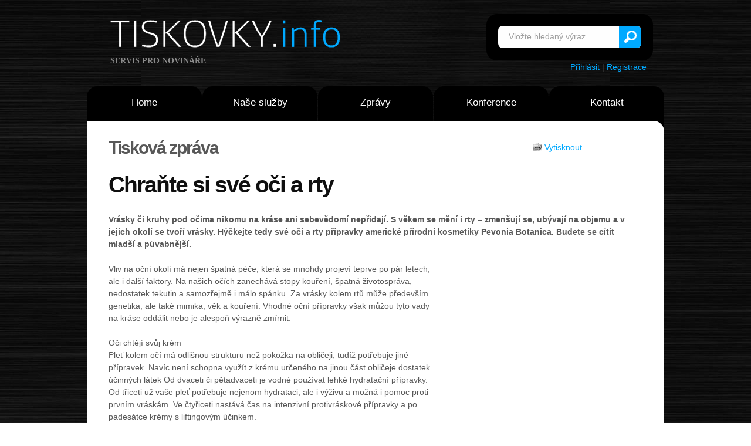

--- FILE ---
content_type: text/html
request_url: http://www.tiskovky.info/tiskove-zpravy/chrante-si-sve-oci-a-rty
body_size: 6863
content:
<!DOCTYPE html>
<html>
<head>
<link rel="stylesheet" href="http://www.tiskovky.info/core/css/reset.css" type="text/css" media="screen">
<link rel="stylesheet" href="http://www.tiskovky.info/core/css/style.css" type="text/css" media="screen">
<link rel="stylesheet" href="http://www.tiskovky.info/core/css/layout.css" type="text/css" media="screen">
<script type="text/javascript" src="js/jquery-1.6.min.js"></script>
<script src="js/cufon-replace.js" type="text/javascript"></script> 
<script type="text/javascript" src="js/tms-0.3.js"></script>
<script type="text/javascript" src="js/tms_presets.js"></script> 
<script type="text/javascript" src="js/jquery.easing.1.3.js"></script> 
<script src="js/FF-cash.js" type="text/javascript"></script> 
<meta name="Keywords" content="tisk, tisková zpráva, média, tiskovky, tiskové konference, tiskové zprávy, tisková konference, konference, zpráva, zprávy, novinky" />
<meta http-equiv="Content-Type" content="text/html; charset=utf-8" />
<meta http-equiv="Content-Language" content="cs" />
<meta name="Author" content="David Havlíček" />
<meta name="Robots" content="index,follow" />

<!-- Global site tag (gtag.js) - Google Analytics -->
<script async src="https://www.googletagmanager.com/gtag/js?id=UA-1528454-2"></script>
<script>
  window.dataLayer = window.dataLayer || [];
  function gtag(){dataLayer.push(arguments);}
  gtag('js', new Date());

  gtag('config', 'UA-1528454-2');
</script>


<!-- Piwik --> 
<script type="text/javascript">
var pkBaseURL = (("https:" == document.location.protocol) ? "https://www.tiskovky.info/stat/" : "http://www.tiskovky.info/stat/");
document.write(unescape("%3Cscript src='" + pkBaseURL + "piwik.js' type='text/javascript'%3E%3C/script%3E"));
</script><script type="text/javascript">
try {
var piwikTracker = Piwik.getTracker(pkBaseURL + "piwik.php", 1);
piwikTracker.trackPageView();
piwikTracker.enableLinkTracking();
} catch( err ) {}
</script><noscript><p><img src="http://www.tiskovky.info/stat/piwik.php?idsite=1" style="border:0" alt="" /></p></noscript>
<!-- End Piwik Tracking Code -->
	
</head>

<body id="page1">
<div id="fb-root"></div>
<script>(function(d, s, id) {
  var js, fjs = d.getElementsByTagName(s)[0];
  if (d.getElementById(id)) return;
  js = d.createElement(s); js.id = id;
  js.src = "//connect.facebook.net/cs_CZ/sdk.js#xfbml=1&appId=101086859949477&version=v2.0";
  fjs.parentNode.insertBefore(js, fjs);
}(document, 'script', 'facebook-jssdk'));</script>

<title>Chraňte si své oči a rty | Tiskovky.info</title><meta name="Description" content="Chraňte si své oči a rty" />

<!-- header -->
	<div class="bg">
		<div class="main">
			<header>
				<div class="row-1">
					<h1>
						<a class="logo" href="/">Tiskovky.info</a>
						<strong class="slog">servis pro novináře</strong>
					</h1>
				<form id="search-form" action="/hledat" method="post" enctype="multipart/form-data">
						<fieldset>
							<div class="search-form">					
								<input type="text" name="search" value="Vložte hledaný výraz" onClick="if(this.value=='Vložte hledaný výraz') this.value=''" />
								<a href="/hledat" onClick="document.getElementById('search-form').submit()">Vyhledat</a>									
							</div>
						</fieldset>
					</form><div style="text-align: right; padding-right:30px; padding-top:65px;"><br /><a href="/clenska-sekce">Přihlásit</a> | <a href="/registrace-zdroje">Registrace</a></div>
				</div>
				<div class="row-2">
					<nav>
						<ul class="menu">
						  <li><a  href="/">Home</a></li>
						  <li><a  href="/co-nabizime">Naše služby</a>
                <ul> 
                <li><a href="/o-nas">O nás</a></li> 
                <li><a href="/co-nabizime">Co nabízíme + Ceník</a></li> 
                <li><a href="/proc-tiskovky">Proč Tiskovky</a></li>
                <li><a href="/jak-vlozit">Jak vložit zprávu</a></li>
                <li><a href="/reference">Reference</a></li> 
                </ul> 
              </li>
						  <li><a  href="/tiskove-zpravy">Zprávy</a></li>
						  <li><a  href="/tiskove-konference">Konference</a></li>
						  <li class="last-item"><a  href="/kontakt">Kontakt</a></li>
						</ul>
					</nav>
				</div>
		
<div class="row-4">
					<div class="slider-wrapper">
						<div class="slider-2">
						</div>
					</div>
				</div>
</header>
<section id="content">
				<div class="padding">
					<div class="wrapper margin-bot">
			<div class="uzsi">					
<span style="float: right; width: 20%; margin: 9px 5px 0 5px; padding-left: 20px;"><img src="/images/tisk.gif" alt="Vytisknout" /> <a href="tisk.php?druh=tiskova-zprava&amp;id=0&amp;seo=chrante-si-sve-oci-a-rty">
Vytisknout</a></span>

<h3>Tisková zpráva</h3><br /><h2>Chraňte si své oči a rty</h2><br /><b>Vrásky či kruhy pod očima nikomu na kráse ani sebevědomí nepřidají. S věkem se mění i rty – zmenšují se, ubývají na objemu a v jejich okolí se tvoří vrásky. Hýčkejte tedy své oči a rty přípravky americké přírodní kosmetiky Pevonia Botanica. Budete se cítit mladší a půvabnější. 

</b><br /><br />    
      <div style="float:right;margin:10px;">
  <script type="text/javascript"><!--
google_ad_client = "ca-pub-6782879428872508";
/* Nové Tiskovky */
google_ad_slot = "7059238278";
google_ad_width = 336;
google_ad_height = 280;
//-->
</script>
<script type="text/javascript"
src="http://pagead2.googlesyndication.com/pagead/show_ads.js">
</script></div>
    
    Vliv na oční okolí má nejen špatná péče, která se mnohdy projeví teprve po pár letech, ale i další faktory. Na našich očích zanechává stopy kouření, špatná životospráva, nedostatek tekutin a samozřejmě i málo spánku. Za vrásky kolem rtů může především genetika, ale také mimika, věk a kouření. Vhodné oční přípravky však můžou tyto vady na kráse oddálit nebo je alespoň výrazně zmírnit. <br />
<br />
Oči chtějí svůj krém<br />
Pleť kolem očí má odlišnou strukturu než pokožka na obličeji, tudíž potřebuje jiné přípravek. Navíc není schopna využít z krému určeného na jinou část obličeje dostatek účinných látek Od dvaceti či pětadvaceti je vodné používat lehké hydratační přípravky. Od třiceti už vaše pleť potřebuje nejenom hydrataci, ale i výživu a možná i pomoc proti prvním vráskám. Ve čtyřiceti nastává čas na intenzivní protivráskové přípravky a po padesátce krémy s liftingovým účinkem. <br />
Vzepřete se věku s vysoce účinnými aktivy: extraktem z pravého kaviáru, extraktem z perel a Escutoxem ®, pro viditelné zjemnění vrásek, zvýšenou pružnost, lepší okysličení a viditelné omládnutí pleti. Timeless Eye Contour, Ligne Myoxy Caviar, 3 400 Kč<br />
<br />
Křehký poklad<br />
Zvláště citlivá pleť kolem očí je oproti ostatním částem obličeje asi desetkrát tenčí. Jelikož je zde pleť tenčí, bývají tyto partie mezi prvními, jež vykazují důsledky každodenního působení škodlivých vlivů a signalizují stárnutí pleti. Dalším faktem je, že pokožka kolem očí obsahuje jen velmi málo mazových žlázek, tudíž se jí nedostává přirozeného „promazávání“, k němuž dochází v ostatních částech obličeje.  Jak žena stárne, začne její tělo produkovat méně estrogenu, pokožka ztrácí svou schopnost udržovat vodu, čímž se ještě více vysušuje, zeslabuje a ztrácí pevnost. Tmavé kruhy pod očima a opuchlost očí, způsobované jak vnitřními, tak i vnějšími agresivními vlivy, mohou ještě umocnit takové faktory jako znečištěné prostředí, sluneční paprsky, kouření, mhouření a dokonce i mrkání.<br />
Poskytněte pokožce efektivní, mládí prodlužující systém k posílení, vyhlazení a omlazení. Vyzkoušejte účinný anti-aging program. Předcházejte vráskám, viditelně je opravte, a zároveň předcházejte předčasnému stárnutí. Užívejte si znovunabytí a udržování mladosti vaší pleti.<br />
Vyzkoušejte kolastinový oční krém. Zpevňuje oční kontury, vyhlazuje jemné vrásky. Působí preventivně proti tvorbě vrásek. Obsahuje mořský kolagen a elasti, kyselinu hyaluronovou, extrakt ze zeleného čaje, jablka a citrusových plodů. Collastin Eye Contour, Kigne Power Repair, 1 800 Kč<br />
<br />
Pozor na váčky<br />
Ženy si nejvíce stěžují na tmavé kruhy pod očima a na opuchlé oči. Prakticky každý člověk má někdy problém s tmavými kruhy pod očima či opuchlýma očima. Příčinou tvorby tmavých kruhů pod očima mohou být jak dědičné dispozice, tak nedostatek spánku, dlouhodobé namáhání očí, stres, málo vitaminů či celkově chybné stravování a špatný životní styl. Váčky pod očima vznikají i následkem onemocnění. Jsou také dědičné nebo mohou být známkou špatného fungování těla, jako například zadržování vody nebo hromadění tuku ve víčkách. Váčky přibližně jeden centimetr pod spodním očním víčkem jsou často známkou trvalých ledvinových problémů. Při očních problémech, jako je například zhoršené vidění nebo záněty, byste měli vyhledat odborného lékaře.<br />
Vhodně bojujte s vráskami, opuchnutím očí a tmavými kruhy pro oči vypadající mladší. Silná kombinace obnovujících ingrediencí jako vitamín C, kyselina hyaluronová, ginkgo biloba, heřmánek a vitamíny A a E vyživují a obnovují vaši citlivou oční zónu. Podpůrný oční gel „C“ oživuje a vypíná oční okolí, působí preventivně proti vráskám a je vhodný na kruhy a váčky pod očima. C évolutive eye gel, Ligne Yeux, 1 350 Kč<br />
<br />
Plné rty<br />
Vrásky se nevyhýbají ani ústům. Ty totiž s léty pomalu ztrácejí vláčnost a po jejich vnějším okraji se objevují jemné linky, které rtěnka ještě zvýrazní. Muži i ženy mají nejplnější rty na počátku dospělosti. Ale jak člověk stárne, a to zejména mezi třiceti a čtyřiceti roky věku života, jejich pevnost a objem se výrazně snižuje.  Chcete-li chránit své rty před působením času, najděte pro ně dostatečně jemnou a účinnou péči. Séra vypínají vrásky rychleji, někdy i okamžitě. Stačí rozetřít dvě kapky na ústa a jejich těsné okolí. Používejte je jako intenzivní měsíční kúru při změně ročního období, po dietě, nemoci nebo jednou denně pod krém. Osvědčené je používání kyseliny hyaluronové nebo retinolu v krémech a sérech. <br />
Předchází vráskám, viditelně je opravuje, a zároveň předchází tvorbě nových. Krém pro mladistvé rty s UV ochranou. Youthful Lip, Ligne Power Repair, 1 200 Kč<br />
Koncentrát pro mladistvé rty s retinolem, aplikují se dvě kapky každý večer na rty. Youthful Lip Retinol Serum, Ligne Power Repair, 1 100 Kč<br />
<br />
Kontakty<br />
Salón Pevonia Botanica<br />
 V Celnici 4, Praha 1, <br />
tel.: 775 671 459<br />
www.pevonia.cz<br />
<br />
Pro novináře: <br />
Mediareport, s.r.o.<br />
Terezie Kaslová<br />
E: kaslova@mediareport.cz<br />
T: +420 603 551 372<br />
<br />
<br /><br /><br /><div class="fb-share-button" data-href="http://www.tiskovky.info/tiskove-zpravy/chrante-si-sve-oci-a-rty" data-type="button_count"></div><br /><br />
 
  
  <a href="https://twitter.com/share" class="twitter-share-button" data-via="Tiskovky">Tweet</a>
  <script type="text/javascript">
  window.___gcfg = {lang: 'cs'};

  (function() {
    var po = document.createElement('script'); po.type = 'text/javascript'; po.async = true;
    po.src = 'https://apis.google.com/js/plusone.js';
    var s = document.getElementsByTagName('script')[0]; s.parentNode.insertBefore(po, s);
  })();
</script>
<script>!function(d,s,id){var js,fjs=d.getElementsByTagName(s)[0];if(!d.getElementById(id)){js=d.createElement(s);js.id=id;js.src="//platform.twitter.com/widgets.js";fjs.parentNode.insertBefore(js,fjs);}}(document,"script","twitter-wjs");</script>

<br /><br />
<br style='clear:both;'>


  <div style="width: 45%; float: left; padding-right: 5px;">
  <h3>Kontakt:</h3>Anna Fibichová<br /><a href="mailto:fibichova@mediareport.cz">fibichova@mediareport.cz</a><br /><a href='http://mediareport.cz'>mediareport.cz</a><br />736 488 741<br />222 940 014<br /><br /><br />  </div>
  <div style="width: 50%; float: right;">
  <a href="/diskuse.php?id=9355">Vstoupit do diskuse >></a> | Počet příspěvků: <b>0</b></p><i>Vydáno: </i>9. 9. 2011 15:07<br /><i>Kategorie: </i><a href="/tiskove-zpravy/kategorie/zdravi">Zdraví a zdravotnictví</a><br /><i>Název zdroje: </i><a href="/zdroje/mediareport-s-r-o">MediaReport s.r.o.</a> (ověřený zdroj [<a href="/overeni.php">?</a>])</div><div style='clear:both;'><i>Popis zdroje: </i><br />PR agentura</div></div></div>
<div class="box-bg">
						<div class="wrapper">
							<div class="col-1">
								<div class="box first">
									<div class="pad">
										<div class="wrapper indent-bot">
											<strong class="numb img-indent2">PR</strong>
											<div class="extra-wrap">
												<h3 class="color-1"><strong>Distribuce</strong>zpráv</h3>
											</div>
										</div>
										<div class="wrapper">
											<a class="button img-indent-r" href="/jak-vlozit">>></a>
											<div class="extra-wrap">
												Vytvoříme za vás tiskovou zprávu a distribujeme ji 2000 novinářům.
											</div>
										</div>
									</div>
								</div>
							</div>
							<div class="col-1">
								<div class="box second">
									<div class="pad">
										<div class="wrapper indent-bot">
											<strong class="numb img-indent2">news</strong>
											<div class="extra-wrap">
												<h3 class="color-2"><strong>Jsem</strong>novinář</h3>
											</div>
										</div>
										<div class="wrapper">
											<a class="button img-indent-r" href="/novinari"></a>
											<div class="extra-wrap">
												Novinářům poskytujeme pouze kvalitní a ověřené informace.
											</div>
										</div>
									</div>
								</div>
							</div>
							<div class="col-2">
								<div class="box third">
									<div class="pad">
										<div class="wrapper indent-bot">
											<strong class="numb img-indent2">&nbsp;i&nbsp;</strong>
											<div class="extra-wrap">
												<h3 class="color-3"><strong>Jsem</strong>návštěvník</h3>
											</div>
										</div>
										<div class="wrapper">
											<a class="button img-indent-r" href="/tiskove-zpravy">>></a>
											<div class="extra-wrap">
												Přečtěte si jedinečné zprávy z první ruky dříve než ostatní.
											</div>
										</div>
									</div>
								</div>
							</div>
</div></div></div>
</section>
﻿<!-- footer -->
			<footer>
				<div class="row-top">
					<div class="row-padding">
						<div class="wrapper">
							<div class="col-1">
								<h4>Kontakt:</h4>
								<dl class="address">
									<dd><span>E-mail:</span><a href="mailto:info(a)tiskovky.info">info(a)tiskovky.info</a></dd>
									<dd><br /><a href="https://twitter.com/Tiskovky" class="twitter-follow-button" data-show-count="false" data-size="large">Follow @Tiskovky</a><script>!function(d,s,id){var js,fjs=d.getElementsByTagName(s)[0];if(!d.getElementById(id)){js=d.createElement(s);js.id=id;js.src="//platform.twitter.com/widgets.js";fjs.parentNode.insertBefore(js,fjs);}}(document,"script","twitter-wjs");</script></dd>
								</dl>
							</div>
							<div class="col-2">
								<h4>Užitečné:</h4>
								<ul class="list-1">
									<li><a href="/rss">RSS</a></li>
									<li><a href="/reklama">Reklama</a></li>
									<li><a href="/seznam-zdroju">Zadavatelé</a></li> 
									<li><a href="/odber-zprav">Odběr zpráv</a></li>
								</ul>
							</div>
							<div class="col-3">
							
						<h1><a class="logo" href="/">Tiskovky.info</a></h1>	
						<h1><a class="logo-2" href="http://www.commservis.com/">Commservis.com</a></h1>	
					</div>
							
						</div>
					</div>
				</div>
				<div class="row-bot">
					<div class="aligncenter">
						<p class="p0">© 2007-2011 Tiskovky.info a Commservis.com<br />
            Design: Templatemonster.com a <a href="http://www.templates.com/product/3d-models/" target="_blank">3D Models</a></p>
						<!-- {%FOOTER_LINK} -->
					</div>
				</div>
			</footer>
		</div>
	</div>
	<script type="text/javascript"> Cufon.now(); </script>
	<script type="text/javascript">
		$(function(){
			$('.slider')._TMS({
				prevBu:'.prev',
				nextBu:'.next',
				playBu:'.play',
				duration:800,
				easing:'easeOutQuad',
				preset:'simpleFade',
				pagination:false,
				slideshow:3000,
				numStatus:false,
				pauseOnHover:true,
				banners:true,
				waitBannerAnimation:false,
				bannerShow:function(banner){
					banner
						.hide()
						.fadeIn(500)
				},
				bannerHide:function(banner){
					banner
						.show()
						.fadeOut(500)
				}
			});
		})
	</script>



</body>
</html>


--- FILE ---
content_type: text/html
request_url: http://www.tiskovky.info/tiskove-zpravy/js/tms-0.3.js
body_size: 3684
content:
<!DOCTYPE html>
<html>
<head>
<link rel="stylesheet" href="http://www.tiskovky.info/core/css/reset.css" type="text/css" media="screen">
<link rel="stylesheet" href="http://www.tiskovky.info/core/css/style.css" type="text/css" media="screen">
<link rel="stylesheet" href="http://www.tiskovky.info/core/css/layout.css" type="text/css" media="screen">
<script type="text/javascript" src="js/jquery-1.6.min.js"></script>
<script src="js/cufon-replace.js" type="text/javascript"></script> 
<script type="text/javascript" src="js/tms-0.3.js"></script>
<script type="text/javascript" src="js/tms_presets.js"></script> 
<script type="text/javascript" src="js/jquery.easing.1.3.js"></script> 
<script src="js/FF-cash.js" type="text/javascript"></script> 
<meta name="Keywords" content="tisk, tisková zpráva, média, tiskovky, tiskové konference, tiskové zprávy, tisková konference, konference, zpráva, zprávy, novinky" />
<meta http-equiv="Content-Type" content="text/html; charset=utf-8" />
<meta http-equiv="Content-Language" content="cs" />
<meta name="Author" content="David Havlíček" />
<meta name="Robots" content="index,follow" />

<!-- Global site tag (gtag.js) - Google Analytics -->
<script async src="https://www.googletagmanager.com/gtag/js?id=UA-1528454-2"></script>
<script>
  window.dataLayer = window.dataLayer || [];
  function gtag(){dataLayer.push(arguments);}
  gtag('js', new Date());

  gtag('config', 'UA-1528454-2');
</script>


<!-- Piwik --> 
<script type="text/javascript">
var pkBaseURL = (("https:" == document.location.protocol) ? "https://www.tiskovky.info/stat/" : "http://www.tiskovky.info/stat/");
document.write(unescape("%3Cscript src='" + pkBaseURL + "piwik.js' type='text/javascript'%3E%3C/script%3E"));
</script><script type="text/javascript">
try {
var piwikTracker = Piwik.getTracker(pkBaseURL + "piwik.php", 1);
piwikTracker.trackPageView();
piwikTracker.enableLinkTracking();
} catch( err ) {}
</script><noscript><p><img src="http://www.tiskovky.info/stat/piwik.php?idsite=1" style="border:0" alt="" /></p></noscript>
<!-- End Piwik Tracking Code -->
	
</head>

<body id="page1">
<div id="fb-root"></div>
<script>(function(d, s, id) {
  var js, fjs = d.getElementsByTagName(s)[0];
  if (d.getElementById(id)) return;
  js = d.createElement(s); js.id = id;
  js.src = "//connect.facebook.net/cs_CZ/sdk.js#xfbml=1&appId=101086859949477&version=v2.0";
  fjs.parentNode.insertBefore(js, fjs);
}(document, 'script', 'facebook-jssdk'));</script>

<title> | Tiskovky.info</title><meta name="Description" content="" />

<!-- header -->
	<div class="bg">
		<div class="main">
			<header>
				<div class="row-1">
					<h1>
						<a class="logo" href="/">Tiskovky.info</a>
						<strong class="slog">servis pro novináře</strong>
					</h1>
				<form id="search-form" action="/hledat" method="post" enctype="multipart/form-data">
						<fieldset>
							<div class="search-form">					
								<input type="text" name="search" value="Vložte hledaný výraz" onClick="if(this.value=='Vložte hledaný výraz') this.value=''" />
								<a href="/hledat" onClick="document.getElementById('search-form').submit()">Vyhledat</a>									
							</div>
						</fieldset>
					</form><div style="text-align: right; padding-right:30px; padding-top:65px;"><br /><a href="/clenska-sekce">Přihlásit</a> | <a href="/registrace-zdroje">Registrace</a></div>
				</div>
				<div class="row-2">
					<nav>
						<ul class="menu">
						  <li><a  href="/">Home</a></li>
						  <li><a  href="/co-nabizime">Naše služby</a>
                <ul> 
                <li><a href="/o-nas">O nás</a></li> 
                <li><a href="/co-nabizime">Co nabízíme + Ceník</a></li> 
                <li><a href="/proc-tiskovky">Proč Tiskovky</a></li>
                <li><a href="/jak-vlozit">Jak vložit zprávu</a></li>
                <li><a href="/reference">Reference</a></li> 
                </ul> 
              </li>
						  <li><a  href="/tiskove-zpravy">Zprávy</a></li>
						  <li><a  href="/tiskove-konference">Konference</a></li>
						  <li class="last-item"><a  href="/kontakt">Kontakt</a></li>
						</ul>
					</nav>
				</div>
		
<div class="row-4">
					<div class="slider-wrapper">
						<div class="slider-2">
						</div>
					</div>
				</div>
</header>
<section id="content">
				<div class="padding">
					<div class="wrapper margin-bot">
			<div class="uzsi">					
<span style="float: right; width: 20%; margin: 9px 5px 0 5px; padding-left: 20px;"><img src="/images/tisk.gif" alt="Vytisknout" /> <a href="tisk.php?druh=tiskova-zprava&amp;id=0&amp;seo=js/tms-0.3.js">
Vytisknout</a></span>

<h3>Tisková zpráva</h3><br /><h2></h2><br />    
      <div style="float:right;margin:10px;">
  <script type="text/javascript"><!--
google_ad_client = "ca-pub-6782879428872508";
/* Nové Tiskovky */
google_ad_slot = "7059238278";
google_ad_width = 336;
google_ad_height = 280;
//-->
</script>
<script type="text/javascript"
src="http://pagead2.googlesyndication.com/pagead/show_ads.js">
</script></div>
    
    <br /><br /><br /><div class="fb-share-button" data-href="http://www.tiskovky.info/tiskove-zpravy/js/tms-0.3.js" data-type="button_count"></div><br /><br />
 
  
  <a href="https://twitter.com/share" class="twitter-share-button" data-via="Tiskovky">Tweet</a>
  <script type="text/javascript">
  window.___gcfg = {lang: 'cs'};

  (function() {
    var po = document.createElement('script'); po.type = 'text/javascript'; po.async = true;
    po.src = 'https://apis.google.com/js/plusone.js';
    var s = document.getElementsByTagName('script')[0]; s.parentNode.insertBefore(po, s);
  })();
</script>
<script>!function(d,s,id){var js,fjs=d.getElementsByTagName(s)[0];if(!d.getElementById(id)){js=d.createElement(s);js.id=id;js.src="//platform.twitter.com/widgets.js";fjs.parentNode.insertBefore(js,fjs);}}(document,"script","twitter-wjs");</script>

<br /><br />
<br style='clear:both;'>


  <div style="width: 45%; float: left; padding-right: 5px;">
  <h3>Kontakt:</h3><a href="mailto:"></a><br /><br /><br />  </div>
  <div style="width: 50%; float: right;">
  <a href="/diskuse.php?id=">Vstoupit do diskuse >></a> | Počet příspěvků: <b>0</b></p><i>Vydáno: </i>1. 1. 1970 1:00<br /><i>Kategorie: </i><a href="/tiskove-zpravy/kategorie/"></a><br /><i>Název zdroje: </i> (NEověřený zdroj [<a href="/overeni.php">?</a>])</div></div></div>
<div class="box-bg">
						<div class="wrapper">
							<div class="col-1">
								<div class="box first">
									<div class="pad">
										<div class="wrapper indent-bot">
											<strong class="numb img-indent2">PR</strong>
											<div class="extra-wrap">
												<h3 class="color-1"><strong>Distribuce</strong>zpráv</h3>
											</div>
										</div>
										<div class="wrapper">
											<a class="button img-indent-r" href="/jak-vlozit">>></a>
											<div class="extra-wrap">
												Vytvoříme za vás tiskovou zprávu a distribujeme ji 2000 novinářům.
											</div>
										</div>
									</div>
								</div>
							</div>
							<div class="col-1">
								<div class="box second">
									<div class="pad">
										<div class="wrapper indent-bot">
											<strong class="numb img-indent2">news</strong>
											<div class="extra-wrap">
												<h3 class="color-2"><strong>Jsem</strong>novinář</h3>
											</div>
										</div>
										<div class="wrapper">
											<a class="button img-indent-r" href="/novinari"></a>
											<div class="extra-wrap">
												Novinářům poskytujeme pouze kvalitní a ověřené informace.
											</div>
										</div>
									</div>
								</div>
							</div>
							<div class="col-2">
								<div class="box third">
									<div class="pad">
										<div class="wrapper indent-bot">
											<strong class="numb img-indent2">&nbsp;i&nbsp;</strong>
											<div class="extra-wrap">
												<h3 class="color-3"><strong>Jsem</strong>návštěvník</h3>
											</div>
										</div>
										<div class="wrapper">
											<a class="button img-indent-r" href="/tiskove-zpravy">>></a>
											<div class="extra-wrap">
												Přečtěte si jedinečné zprávy z první ruky dříve než ostatní.
											</div>
										</div>
									</div>
								</div>
							</div>
</div></div></div>
</section>
﻿<!-- footer -->
			<footer>
				<div class="row-top">
					<div class="row-padding">
						<div class="wrapper">
							<div class="col-1">
								<h4>Kontakt:</h4>
								<dl class="address">
									<dd><span>E-mail:</span><a href="mailto:info(a)tiskovky.info">info(a)tiskovky.info</a></dd>
									<dd><br /><a href="https://twitter.com/Tiskovky" class="twitter-follow-button" data-show-count="false" data-size="large">Follow @Tiskovky</a><script>!function(d,s,id){var js,fjs=d.getElementsByTagName(s)[0];if(!d.getElementById(id)){js=d.createElement(s);js.id=id;js.src="//platform.twitter.com/widgets.js";fjs.parentNode.insertBefore(js,fjs);}}(document,"script","twitter-wjs");</script></dd>
								</dl>
							</div>
							<div class="col-2">
								<h4>Užitečné:</h4>
								<ul class="list-1">
									<li><a href="/rss">RSS</a></li>
									<li><a href="/reklama">Reklama</a></li>
									<li><a href="/seznam-zdroju">Zadavatelé</a></li> 
									<li><a href="/odber-zprav">Odběr zpráv</a></li>
								</ul>
							</div>
							<div class="col-3">
							
						<h1><a class="logo" href="/">Tiskovky.info</a></h1>	
						<h1><a class="logo-2" href="http://www.commservis.com/">Commservis.com</a></h1>	
					</div>
							
						</div>
					</div>
				</div>
				<div class="row-bot">
					<div class="aligncenter">
						<p class="p0">© 2007-2011 Tiskovky.info a Commservis.com<br />
            Design: Templatemonster.com a <a href="http://www.templates.com/product/3d-models/" target="_blank">3D Models</a></p>
						<!-- {%FOOTER_LINK} -->
					</div>
				</div>
			</footer>
		</div>
	</div>
	<script type="text/javascript"> Cufon.now(); </script>
	<script type="text/javascript">
		$(function(){
			$('.slider')._TMS({
				prevBu:'.prev',
				nextBu:'.next',
				playBu:'.play',
				duration:800,
				easing:'easeOutQuad',
				preset:'simpleFade',
				pagination:false,
				slideshow:3000,
				numStatus:false,
				pauseOnHover:true,
				banners:true,
				waitBannerAnimation:false,
				bannerShow:function(banner){
					banner
						.hide()
						.fadeIn(500)
				},
				bannerHide:function(banner){
					banner
						.show()
						.fadeOut(500)
				}
			});
		})
	</script>



</body>
</html>


--- FILE ---
content_type: text/html; charset=utf-8
request_url: https://www.google.com/recaptcha/api2/aframe
body_size: 266
content:
<!DOCTYPE HTML><html><head><meta http-equiv="content-type" content="text/html; charset=UTF-8"></head><body><script nonce="ixUApB1F3f3rxbwApk5XEg">/** Anti-fraud and anti-abuse applications only. See google.com/recaptcha */ try{var clients={'sodar':'https://pagead2.googlesyndication.com/pagead/sodar?'};window.addEventListener("message",function(a){try{if(a.source===window.parent){var b=JSON.parse(a.data);var c=clients[b['id']];if(c){var d=document.createElement('img');d.src=c+b['params']+'&rc='+(localStorage.getItem("rc::a")?sessionStorage.getItem("rc::b"):"");window.document.body.appendChild(d);sessionStorage.setItem("rc::e",parseInt(sessionStorage.getItem("rc::e")||0)+1);localStorage.setItem("rc::h",'1768431611131');}}}catch(b){}});window.parent.postMessage("_grecaptcha_ready", "*");}catch(b){}</script></body></html>